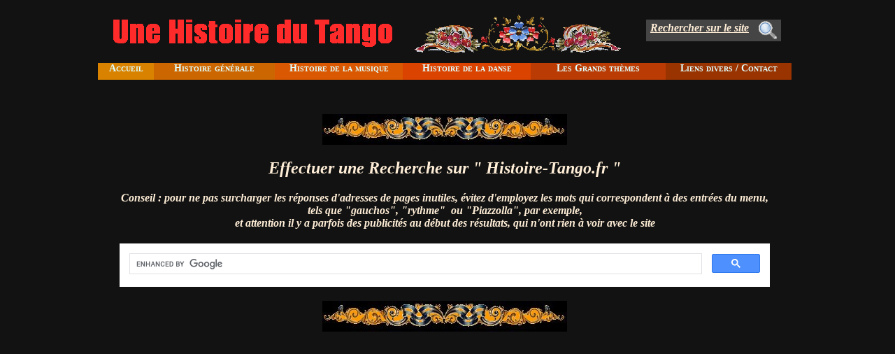

--- FILE ---
content_type: text/html
request_url: http://histoire-tango.fr/recherche%20tango.htm
body_size: 4005
content:
<!DOCTYPE html PUBLIC "-//W3C//DTD XHTML 1.0 Transitional//EN"
   "https://www.w3.org/TR/xhtml1/DTD/xhtml1-transitional.dtd">
   <html xmlns="https://www.w3.org/1999/xhtml" lang="fr" xml:lang="fr">

<head>
<meta https-equiv="Content-Type" content="text/html; charset=windows-1252" />
<meta https-equiv="Content-Language" content="fr" />
<meta name="revisit-after" content="15 days">
<meta name="keywords" content="tango, tango argentin, tango argentino, hommes et tango, danse entre hommes, tango entre hommes, origine tango, histoire tango, danse tango, prostitu�es et tango, tango buenos aires,  danse soldats, danse marins" />
<meta name="description" content="page contenant un moteur de recherche sur histoire-tango.fr et servant � l'affichage des r�sultats" />
<title>Reherche sur histoire-tango</title>

<link href="https://www.histoire-tango.fr/script/histoire.css" rel="stylesheet" type="text/css">
<link rel="stylesheet" type="text/css" href="https://www.histoire-tango.fr/script/histoire-tango-style.css" />

<script type="text/javascript" src="https://www.histoire-tango.fr/script/histoire.js"></script>
<script language="JavaScript" type="text/JavaScript">
function MM_openBrWindow(theURL,winName,features) { //v2.0
  window.open(theURL,winName,features);
}
</script>

<SCRIPT language=JavaScript1.1>
function non(clic) {
var msg="Attention : cette page et les documents qu'elle comporte sont prot�g�es par copyright. Si vous voulez utiliser certains de ces documents, envoyez nous un courriel � l'adresse real-tango[@]real-tango.fr ";
if (navigator.appName == 'Netscape' && clic.which==3) {
alert(msg);
return false;}
else
if (navigator.appName == 'Microsoft Internet Explorer' && event.button==2) {
alert(msg);
return false;
}
return true;
}
document.onmousedown = non;
</SCRIPT>


</head>

<body bgcolor="#000000" link="#FF5328" vlink="#0099FF">
<div id="GLOBAL">


<!-- -------------------------BANDEAU MENU---------------------------- --><!--googleoff: all--><div id="BANDEAU">
<p style="margin-top: 20px; margin-bottom: 15px"><img src="https://histoire-tango.fr/images/Divers/bordure3.gif" alt="" /></p>


<div style="position: absolute; width: 193px; height: 31px; z-index: 102; left: 784px; top: 28px; background-color:#454545" id="couche3">
<p style="margin-top: 3px; margin-bottom:0px; margin-left: 6px">
<b><font color="#FFFFCC" size="3"><i>
<a style="color: #FFEED7" href="../recherche%20tango.htm">Rechercher sur le 
site</a></i></font></b>
</p>
<div style="position: absolute; width: 39px; height: 35px; z-index: 101; left:150px; top:1px" id="couche2">
<p style="margin-top: 0; margin-bottom: 0">
<img border="0" src="https://histoire-tango.fr/rechercher.gif" width="30" height="30" align="right"></div>

</div>

   	<ul id="navINI">
		<li><p align="center" style="margin-top: 0; margin-bottom:0">
		<font face="Times New Roman"><a href="https://www.histoire-tango.fr/histoire-tango-argentin.htm">Accueil</a></font></p></li>
	</ul>
   
   	<ul id="nav">
		<li><p align="center" style="margin-top: 0; margin-bottom:0">
		<font face="Times New Roman"><a href="">Histoire g�n�rale</a></font></p>
			<ul>
				<li><a href="https://www.histoire-tango.fr/histoire%20generale/histoire%20generale%20monde.htm">- Le monde de 1845 � 2000</a>
					<ul id="nav1">
						<li><a href="https://www.histoire-tango.fr/histoire%20generale/histoire%20generale%20monde%201.htm">- Le monde de 1845 � 1899</a></li>
						<li><a href="https://www.histoire-tango.fr/histoire%20generale/histoire%20generale%20monde%202.htm">- Le monde de 1900 � 1929</a></li>
						<li><a href="https://www.histoire-tango.fr/histoire%20generale/histoire%20generale%20monde%203.htm">- Le monde de 1930 � 1959</a></li>
						<li><a href="https://www.histoire-tango.fr/histoire%20generale/histoire%20generale%20monde%204.htm">- Le monde de 1960 � 1989</a></li>
						<li><a href="https://www.histoire-tango.fr/histoire%20generale/histoire%20generale%20monde%205.htm">- Le monde de 1990 � 2020</a></li>
					</ul>
				</li>	
				<li><a href="https://www.histoire-tango.fr/histoire%20generale/histoire%20cartes%20postales.htm">- Histoire Plata en images</a>
					<ul id="nav2">
						<li><a href="https://www.histoire-tango.fr/histoire%20generale/histoire%20argentine%20cartes%20postales%201.htm">- L'Argentine de 1810 � 1916</a></li>
						<li><a href="https://www.histoire-tango.fr/histoire%20generale/histoire%20argentine%20cartes%20postales%202.htm">- L'Argentine de 1916 � 1983</a></li>
						<li><a href="https://www.histoire-tango.fr/histoire%20generale/histoire%20argentine%20cartes%20postales%203.htm">- L'Argentine de 1983 � 2000</a></li>
						<li><a href="https://www.histoire-tango.fr/histoire%20generale/histoire%20uruguay%20cartes%20postales%201.htm">- L'Uruguay de 1811 � 1933</a></li>
						<li><a href="https://www.histoire-tango.fr/histoire%20generale/histoire%20uruguay%20cartes%20postales%202.htm">- L'Uruguay de 1933 � 2000</a></li>
					</ul>
				</li>
			</ul>
		</li>
	</ul>



<ul id="navAC">
	<li><p align="center" style="margin-top: 0; margin-bottom:0">
	<a href="">Histoire de la musique</a></p>
		<ul>
			<li><a href="https://www.histoire-tango.fr/histoire%20musique%20tango/influences%20creation.htm">- Influences et cr�ation</a></li>
			<li><a href="https://www.histoire-tango.fr/histoire%20musique%20tango/rythme%20tango.htm">- Le rythme du Tango</a></li>
			<li><a href="https://www.histoire-tango.fr/histoire%20musique%20tango/historia%20orquesta%20tipica.htm">- Naissance Orquesta Tipica</a></li>
			<li><a href="https://www.histoire-tango.fr/histoire%20musique%20tango/grands%20orchestres.htm">- Les grands orchestres</a></li>
			<li><a href="https://www.histoire-tango.fr/histoire%20musique%20tango/tango%20chante.htm">- Le Tango Chant�</a></li>
			<li><a href="https://www.histoire-tango.fr/grands%20themes/carlos%20gardel.htm">- Carlos Gardel</a></li>
			<li><a href="https://www.histoire-tango.fr/grands%20themes/osvaldo%20pugliese.htm">- Osvaldo Pugliese</a></li>		
			<li><a href="https://www.histoire-tango.fr/histoire%20musique%20tango/piazolla.htm">- Astor Piazzolla</a></li>
			<li><a href="https://www.histoire-tango.fr/histoire%20musique%20tango/renouveau.htm">- Le renouveau</a></li>
		</ul>
	</li>
</ul>



<ul id="navFC">
	<li><p align="center" style="margin-top: 0; margin-bottom:0">
	<a href="#">Histoire de la danse</a></p>
		<ul>	
			<li><a href="https://www.histoire-tango.fr/histoire%20danse%20tango/situation%20anterieure.htm">- Situation ant�rieure</a></li>
			<li><a href="https://www.histoire-tango.fr/histoire%20danse%20tango/influences%20et%20creation.htm">- Influences et cr�ation</a>
				<ul id="navFC1">
					<li><a target="_self" href="https://www.histoire-tango.fr/histoire%20danse%20tango/la%20milonga.htm"> - La Milonga</a></li>
					<li><a target="_self" href="https://www.histoire-tango.fr/histoire%20danse%20tango/le%20tango.htm">- Le tango</a></li>
				</ul>
			</li>						
			<li><a href="https://www.histoire-tango.fr/histoire%20danse%20tango/passage%20en%20europe.htm">- Le passage � Paris</a>
				<ul id="navFC2">
					<li><a target="_self" href="https://www.histoire-tango.fr/histoire%20danse%20tango/tango%20�%20paris.htm"> - L'arriv�e du tango en France et � Paris</a></li>
					<li><a target="_self" href="https://www.histoire-tango.fr/histoire%20danse%20tango/tango%20�%20paris%202.htm"> - Le tango � Paris � la Belle Epoque</a></li>
					<li><a target="_self" href="https://www.histoire-tango.fr/histoire%20danse%20tango/Les%20possedees.htm">- Sem : Tangoville,&nbsp;&nbsp;les Poss�d�es</a></li>					
					<li><a target="_self" href="https://www.histoire-tango.fr/histoire%20danse%20tango/Femina.htm">- Revue Femina  &nbsp;&nbsp; 1911-1913</a></li>
					<li><a target="_self" href="https://www.histoire-tango.fr/histoire%20danse%20tango/Femina%202.htm">- Revue Femina  &nbsp;&nbsp; 1913-1914</a></li>
					<li><a target="_self" href="https://www.histoire-tango.fr/histoire%20danse%20tango/La%20presse.htm">- La Presse s'en m�le</a></li>
					<li><a target="_self" href="https://www.histoire-tango.fr/histoire%20danse%20tango/tango%20une%20enquete.htm">- Tango : une enqu�te  &nbsp; 1914</a></li>
					<li><a target="_self" href="https://www.histoire-tango.fr/histoire%20danse%20tango/Danseront-elles.htm">- Danseront-elles ? 1923 &nbsp; -1</a></li>
					<li><a target="_self" href="https://www.histoire-tango.fr/histoire%20danse%20tango/Danseront-elles%202.htm">- Danseront-elles ? 1923 &nbsp; -2</a></li>
					<li><a target="_self" href="https://www.histoire-tango.fr/histoire%20danse%20tango/Les%20ann�es%20folles.htm">- Tango des ann�es folles &nbsp; -1 &nbsp; (1920-1930)</a></li>
					<li><a target="_self" href="https://www.histoire-tango.fr/histoire%20danse%20tango/Les%20ann�es%20folles%202.htm">- Tango des ann�es folles &nbsp; -2 &nbsp; (1920-1930)</a></li>
				</ul>
			</li>
			<li><a href="https://www.histoire-tango.fr/histoire%20danse%20tango/Paris%20tango%20suite.htm">- Propagation en Europe</a></li>
			<li><a href="https://www.histoire-tango.fr/histoire%20danse%20tango/Paris%20tango%20suite%20monde.htm">- La suite de par le monde</a></li>			<li><a href="https://www.histoire-tango.fr/histoire%20danse%20tango/developpement%20style.htm">- D�veloppement du style</a></li>
			<li><a href="https://www.histoire-tango.fr/histoire%20danse%20tango/tango%20argentino.htm">- Renaissance en 1983</a></li>
			<li><a href="https://www.histoire-tango.fr/histoire%20danse%20tango/tango%20argentin.htm">- Revolution en 1989</a></li>
			<li><a href="https://www.histoire-tango.fr/histoire%20danse%20tango/grands%20danseurs%20tango.htm">- Les grands Danseurs</a></li>
		</ul>
	</li>
</ul>


<ul id="navFD">
	<li><p align="center" style="margin-top: 0; margin-bottom:0">
	<a href="">Les Grands th�mes</a></p>
		<ul>
			<li><a href="https://www.histoire-tango.fr/grands%20themes/origine%20mot%20tango.htm">- Origines du mot Tango</a></li>
			<li><a href="https://www.histoire-tango.fr/grands%20themes/gauchos.htm">- Les Gauchos</a></li>
			<li><a href="https://www.histoire-tango.fr/grands%20themes/passeurs%20de%20culture.htm">- Les Passeurs de Culture</a></li>
			<li><a href="https://www.histoire-tango.fr/grands%20themes/immigration%20argentine.htm">- Immigration en Argentine</a></li>
			<li><a href="https://www.histoire-tango.fr/grands%20themes/conventillos.htm">- Les Conventillos</a></li>
			<li><a href="https://www.histoire-tango.fr/grands%20themes/hommes%20et%20tango.htm">- Tango dans� entre hommes</a></li>
			<li><a href="https://www.histoire-tango.fr/grands%20themes/eglise%20et%20tango.htm">- L'�glise et le tango</a></li>
			<li><a href="https://www.histoire-tango.fr/grands%20themes/sarmiento.htm">- La fr�gate Sarmiento</a>
				<ul id="navFD2">
					<li><a target="_self" href="https://www.histoire-tango.fr/grands%20themes/La%20Fragata%20Sarmiento%201.htm">- Premi�re partie 1900-1907</a></li>
					<li><a target="_self" href="https://www.histoire-tango.fr/grands%20themes/La%20Fragata%20Sarmiento%202.htm">- Seconde partie 1907-1924</a></li>					
					<li><a target="_self" href="https://www.histoire-tango.fr/grands%20themes/La%20Fragata%20Sarmiento%201%20ES.htm">- Primera parte 1900-1907</a></li>
					<li><a target="_self" href="https://www.histoire-tango.fr/grands%20themes/La%20Fragata%20Sarmiento%202%20ES.htm">- Segunda parte 1909-1924</a></li>
				</ul>
			</li>
			<li><a href="https://www.histoire-tango.fr/grands%20themes/grands%20hommes.htm">- Personnages c�l�bres</a></li>
			<li><a href="https://www.histoire-tango.fr/grands%20themes/noir%20tango.htm">- Les oubli�s du tango</a></li>
			<li><a href="https://www.histoire-tango.fr/grands%20themes/marseille%20tango%20argentine.htm">- Marseille et le Tango</a></li>
			<li><a href="https://www.histoire-tango.fr/grands%20themes/souvenirs%20tango.htm">- Archives</a></li>
			<li><a href="https://www.histoire-tango.fr/bibliographie%20tango.htm">- Bibliographie</a></li>
			<li><a target="_self" href="https://www.histoire-tango.fr/Discographie tango 0.htm">- Discographie</a>
					<ul id="navFD2">
						<li><a target="_self" href="https://www.histoire-tango.fr/Discographie tango 1.htm">- La vieille garde</a></li>
						<li><a target="_self" href="https://www.histoire-tango.fr/Discographie tango 2.htm">- L'�ge d'or - 1�re partie</a></li>
						<li><a target="_self" href="https://www.histoire-tango.fr/Discographie tango 3.htm">- L'�ge d'or - 2�me partie</a></li>
						<li><a target="_self" href="https://www.histoire-tango.fr/Discographie tango 4.htm">- �ge d'or et transition</a></li>
						<li><a target="_self" href="https://www.histoire-tango.fr/Discographie tango 5.htm">- Le Modernisme</a></li>
					</ul>
			</li>
			<li><a href="https://www.histoire-tango.fr/Filmographie%20tango%200.htm">- Filmographie</a>
					<ul id="navFD2">
						<li><a target="_self" href="https://www.histoire-tango.fr/Filmographie tango 1.htm">- Les premiers films</a></li>
						<li><a target="_self" href="https://www.histoire-tango.fr/Filmographie tango 2.htm">- Les films avec Gardel</a></li>
						<li><a target="_self" href="https://www.histoire-tango.fr/Filmographie tango 3.htm">- Les Grands films</a></li>
						<li><a target="_self" href="https://www.histoire-tango.fr/Filmographie tango 4.htm">- Autres films</a></li>
					</ul>				
			</i>
		</ul>
	</li>
</ul>


<ul id="navBE">
	<li><p align="center" style="margin-top: 0; margin-bottom:0">
	<a href=""><b>Liens divers / Contact</b></a></p>
		<ul id="navBE2">		
			<li><a href="https://www.histoire-tango.fr/Liens/liens%20histoire%20tango.htm">- Sites d'Histoire</a></li>
			<li><a href="https://www.histoire-tango.fr/Liens/liens%20musique%20tango.htm">- Musique Tango</a></li>
			<li><a href="https://www.histoire-tango.fr/Liens/liens%20danse%20tango.htm">- Danses diverses</a></li>
			<li><a href="https://www.histoire-tango.fr/Liens/autres%20liens.htm">- Autres Liens</a></li>
			<li><a href="https://www.histoire-tango.fr/Liens/contact.htm">- Contact</a></li></ul></li></ul>		
</div>
<!--googleon: all-->

<!-- FIN BANDEAU MENU --><!-- -------------------------FIN BANDEAU MENU---------------------------- -->


<div id="CONTENU" style="position: absolute; left: 31px; top: 125px; height:600px">
<p style="margin-top: 0; margin-bottom: 0; margin-left:10px">
<a name="haut"></a></p>



<p style="margin-top: 30px; margin-bottom: 20px ; text-align:center">
<img border="0" src="images/Divers/frise2.jpg" width="350" height="44"></p>

<p style="margin-top: 0; margin-bottom: 20px; text-align:center"><b><i>
<font color="#FFEED7" face="Times New Roman" size="5">
Effectuer une Recherche sur &quot; Histoire-Tango.fr "</font></i></b></p>
<p style="margin-top: 0; margin-bottom: 20px; text-align:center"><b><i><font face="Times New Roman" color="#FFEED7"> 
Conseil : pour ne pas surcharger les r�ponses d'adresses de pages inutiles, 
�vitez d'employez les mots qui correspondent � des entr�es du menu, tels que 
&quot;gauchos&quot;, &quot;rythme&quot;&nbsp; ou &quot;Piazzolla&quot;, par exemple,<br>
et attention il y a parfois des publicit�s au d�but des r�sultats, qui n'ont rien � voir avec le site</font></i></b></p>

<script async src="https://cse.google.com/cse.js?cx=235bd5d4bbe3940d8"></script>
<div class="gcse-search"></div>

<p style="margin-top: 20px ; text-align:center">
<img border="0" src="images/Divers/frise2.jpg" width="350" height="44"></p>



</div></div>
</body>

</html>

--- FILE ---
content_type: text/css
request_url: https://www.histoire-tango.fr/script/histoire.css
body_size: 9666
content:
 
#navINI, #navINI ul {float: left; list-style: none; height:24px; padding: 0; margin: 2; margin-top: 0; margin-bottom: 0; position:relative; z-index:100; font-size: 14px; FONT-WEIGHT:bold; font-variant: small-caps; text-decoration:none;}
* html .navINI {width:81px; w\idth:80px;}
#navINI a, #navINI a:visited {height:24px; display: block; width: 80px; background-color:#D98200; color:#E0FFFF; font-size: 14px; FONT-WEIGHT:bold; font-variant: small-caps; text-decoration:none;}
#navINI a:hover{height:24px; color: black; background-color:#D8D8D8; font-size: 14px; FONT-WEIGHT:bold; font-variant: small-caps; text-decoration:none;}
#navINI li {float: left; padding: 0; width: 80px; position:relative;}
#navINI li ul {position: absolute; margin-left: 0; margin-top: 0; margin-bottom: 0; width: 80px; left: -999em;}
#navINI li:hover ul, #nav li.sfhover ul {left: auto;}
* html #navINI li:hover ul, #navINI li.sfhover ul {left: 0px;}
* html .navINI a, * html .navINI a:visited {width:81px; w\idth:80px;}
* html .navINI ul ul {top:24px;t\op:25px;}
  
#navRE, #navRE ul {float: left; list-style: none; height:24px; padding: 0; margin-left: 4px; margin-top: 0; margin-bottom: 0; position:relative; z-index:100; font-size: 14px; FONT-WEIGHT:bold; font-variant: small-caps; text-decoration:none;}
* html .nav {width:111px; w\idth:110px;}
#navRE a, #navRE a:visited {height:24px; display: block; width: 110px; background-color:#DA4300; color:#E0FFFF; font-size: 14px; FONT-WEIGHT:bold; font-variant: small-caps; text-decoration:none;}
#navRE a:hover{height:24px; color: black; background-color:#D8D8D8; font-size: 14px; FONT-WEIGHT:bold; font-variant: small-caps; text-decoration:none;}
#navRE2 a, #navRE2 a:visited {background-color: #f2a82e; color:#08357f; width: 180px;}
#navRE3 a, #navRE3 a:visited {background-color: #f2a82e; color:#08357f; width: 180px;}
#navRE li {float: left; padding: 0; width: 110px; position:relative;}
#navRE li ul {position: absolute; margin-left: 0; margin-top: 0; margin-bottom: 0; width: 110px; left: -999em;}
#navRE li ul li ul{display:none;}
#navRE ul li:hover ul {display:block;}
#navRE li:hover ul li {float:none;}
#navRE li li {float: left; padding: 0; width: 110px; position:relative;}
#navRE li ul li ul a:hover {background-color: #9dc0f9;}
#navRE li li ul {position: absolute; margin-left: 110px; margin-top: -24px; margin-bottom: 0; width: 110px; left: -799em;}
#navRE li { padding: 0; width: 110px; position:relative;}
#navRE li:hover ul, #navRE li.sfhover1 ul {left: auto;}
* html #navRE li:hover ul, #navRE li.sfhover1 ul {left: 0px;}
* html .navRE a, * html .nav a:visited {width:111px; w\idth:110px;}
* html .navRE ul ul {top:24px;t\op:25px;}

  
#nav, #nav ul {float: left; list-style: none; height:24px; padding: 0; margin: 0px; margin-top: 0; margin-bottom: 0; position:relative; z-index:100; font-size: 14px; FONT-WEIGHT:bold; font-variant: small-caps; text-decoration:none;}
* html .nav {width:174px; w\idth:173px;}
#nav a, #nav a:visited {height:24px; display: block; width: 173px; background-color:#CC6600; color:#E0FFFF; font-size: 14px; FONT-WEIGHT:bold; font-variant: small-caps; text-decoration:none;}
#nav a:hover{height:24px; color: black; background-color:#D8D8D8; font-size: 14px; FONT-WEIGHT:bold; font-variant: small-caps; text-decoration:none;}
#nav1 a, #nav1 a:visited {background-color: #f2a82e; color:#08357f; width: 170px;}
#nav2 a, #nav2 a:visited {background-color: #f2a82e; color:#08357f; width: 190px;}
#nav li {float: left; padding: 0; width: 173px; height: 24px; position:relative;}
#nav li ul {position: absolute; margin-left: 0; margin-top: 0; margin-bottom: 0; width:173px; left: -999em;}
#nav li ul li ul{display:none;}
#nav ul li:hover ul {display:block;}
#nav li:hover ul li {float:none;}
#nav li li {float: left; padding: 0; width: 173px; position:relative;}
#nav li ul li ul a:hover {background-color: #08357f;}
#nav li li ul {position: absolute; margin-left: 173px; margin-top: -24px; margin-bottom: 0; width: 173px; left: -999em;}
#nav li:hover ul, #nav li.sfhover ul {left: auto;}
* html #nav li:hover ul, #nav li.sfhover ul {left: 0px;}
* html .nav a, * html .nav a:visited {width:174px; w\idth:173px;}
* html .nav ul ul {top:24px;t\op:49px;}

#navAC, #navAC ul {float: left; list-style: none; height:24px; padding: 0; margin: 2; margin-top: 0; margin-bottom: 0; position:relative; z-index:100; font-size: 14px; FONT-WEIGHT:bold; font-variant: small-caps; text-decoration:none;}
* html .nav {width:184px; w\idth:183px;}
#navAC a, #navAC a:visited {height:24px; display: block; width: 183px; background-color:#DA5801; color:#E0FFFF; font-size: 14px; FONT-WEIGHT:bold; font-variant: small-caps; text-decoration:none;}
#navAC a:hover{height:24px; color: black; background-color:#D8D8D8; font-size: 14px; FONT-WEIGHT:bold; font-variant: small-caps; text-decoration:none;}
#navAC li {float: left; padding: 0; width: 183px; position:relative;}
#navAC li ul {position: absolute; margin-left: 0; margin-top: 0; margin-bottom: 0; width: 183px; left: -999em;}
#navAC li:hover ul, #navAC li.sfhover2 ul {left: auto;}
* html #navAC li:hover ul, #navAC li.sfhover2 ul {left: 0px;}
* html .navAC a, * html .nav a:visited {width:184px; w\idth:183px;}
* html .navAC ul ul {top:24px;t\op:25px;}

#navFC, #navFC ul {float: left; list-style: none; height:24px; padding: 0; margin: 2; margin-top: 0; margin-bottom: 0; position:relative; z-index:100; font-size: 14px; FONT-WEIGHT:bold; font-variant: small-caps; text-decoration:none;}
* html .nav {width:184px; w\idth:183px;}
#navFC a, #navFC a:visited {height:24px; display: block; width: 183px; background-color:#DA4300; color:#E0FFFF; font-size: 14px; FONT-WEIGHT:bold; font-variant: small-caps; text-decoration:none;}
#navFC a:hover{height:24px; color: black; background-color:#D8D8D8; font-size: 14px; FONT-WEIGHT:bold; font-variant: small-caps; text-decoration:none;}
#navFC1 a, #navFC1 a:visited {background-color: #f2a82e; color:#08357f; width: 100px;}
#navFC2 a, #navFC2 a:visited {background-color: #f2a82e; color:#08357f; width: 280px;}
#navFC3 a, #navFC3 a:visited {background-color: #f2a82e; color:#08357f; width: 240px;}
#navFC li {float: left; padding: 0; width: 183px; position:relative;}
#navFC li ul {position: absolute; margin-left: 0; margin-top: 0; margin-bottom: 0; width: 183px; left: -999em;}
#navFC li ul li ul{display:none;}
#navFC ul li:hover ul {display:block;}
#navFC li:hover ul li {float:none;}
#navFC li li {float: left; padding: 0; width: 183px; position:relative;}
#navFC li ul li ul a:hover {background-color: #9dc0f9;}
#navFC li li ul {position: absolute; margin-left: 183px; margin-top: -24px; margin-bottom: 0; width: 183px; left: -999em;}
#navFC li:hover ul, #navFC li.sfhover3 ul {left: auto;}
* html #navFC li:hover ul, #navFC li.sfhover3 ul {left: 0px;}
* html .navFC a, * html .nav a:visited {width:184px; w\idth:183px;}
* html .navFC ul ul {top:24px;t\op:25px;}

#navFD, #navFD ul {float: left; list-style: none; height:24px; padding: 0; margin: 2; margin-top: 0; margin-bottom: 0; position:relative; z-index:100; font-size: 14px; FONT-WEIGHT:bold; font-variant: small-caps; text-decoration:none;}
* html .nav {width:194px; w\idth:193px;}
#navFD a, #navFD a:visited {height:24px; display: block; width: 193px; background-color:#ba3c04; color:#E0FFFF; font-size: 14px; FONT-WEIGHT:bold; font-variant: small-caps; text-decoration:none;}
#navFD a:hover{height:24px; color: black; background-color:#D8D8D8; font-size: 14px; FONT-WEIGHT:bold; font-variant: small-caps; text-decoration:none;}
#navFD2 a, #navFD2 a:visited {background-color: #f2a82e; color:#08357f; width: 180px;}
#navFD li {float: left; padding: 0; width: 193px; position:relative;}
#navFD li ul {position: absolute; margin-left: 0; margin-top: 0; margin-bottom: 0; width: 193px; left: -999em;}
#navFD li ul li ul{display:none;}
#navFD ul li:hover ul {display:block;}
#navFD li:hover ul li {float:none;}
#navFD li li {float: left; padding: 0; width: 193px; position:relative;}
#navFD li ul li ul a:hover {background-color: #9dc0f9;}
#navFD li li ul {position: absolute; margin-left: 193px; margin-top: -24px; margin-bottom: 0; width: 193px; left: -999em;}
#navFD li:hover ul, #navFD li.sfhover3 ul {left: auto;}
* html #navFD li:hover ul, #navFD li.sfhover3 ul {left: 0px;}
* html .navFD a, * html .nav a:visited {width:194px; w\idth:193px;}
* html .navFD ul ul {top:24px;t\op:25px;}

#navBE, #navBE ul {float: left; list-style: none; height:24px; padding: 0; margin: 2; margin-top: 0; margin-bottom: 0; position:relative; z-index:100; font-size: 14px; FONT-WEIGHT:bold; font-variant: small-caps; text-decoration:none;}
* html .navBE {width:181px; w\idth:180px;}
#navBE a, #navBE a:visited {height:24px; display: block; width: 180px; background-color:#993300; color:#E0FFFF; font-size: 14px; FONT-WEIGHT:bold; font-variant: small-caps; text-decoration:none;}
#navBE a:hover{height:24px; color: black; background-color:#D8D8D8; font-size: 14px; FONT-WEIGHT:bold; font-variant: small-caps; text-decoration:none;}
#navBE2 a, #navBE a:visited {height:24px; display: block; width: 130px; background-color:#993300; color:#E0FFFF; font-size: 14px; FONT-WEIGHT:bold; font-variant: small-caps; text-decoration:none;}
#navBE li {float: left; padding: 0; width: 150px; position:relative;}
#navBE li ul {position: absolute; margin-left: 25px; margin-top: 0; margin-bottom: 0; width: 130px; left: -999em;}
#navBE li:hover ul, #navBE li.sfhover5 ul {left: auto;}
* html #navBE li:hover ul, #navBE li.sfhover5 ul {left: 0px;}
* html .navBE a, * html .navBE a:visited {width:181px; w\idth:180px;}
* html .navBE ul ul {top:24px;t\op:25px;}

--- FILE ---
content_type: text/css
request_url: https://www.histoire-tango.fr/script/histoire-tango-style.css
body_size: 1693
content:
html {
	scrollbar-face-color: #B00D0D;
	scrollbar-shadow-color: gray;
	scrollbar-highlight-color: gray;
	scrollbar-3dlight-color: white;
	scrollbar-darkshadow-color: gray;
	scrollbar-track-color: #404040;
	background-color:#121212;
}


body {
	overflow: auto;
	scrollbar-face-color: red;
	scrollbar-shadow-color: white;
	scrollbar-highlight-color: ivory;
	scrollbar-3dlight-color: white;
	scrollbar-darkshadow-color: grey;
	scrollbar-track-color: black;
	background-color:#121212;
}



#GLOBAL {
	  position: relative; /* on positionne le conteneur */
	  margin-left: auto;
	  margin-right: auto;
	  width: 1000px;
	  text-align: left;
	  background-color:#121212;
}

#GLOBALL {
	  position: relative; /* on positionne le conteneur */
	  margin-left: auto;
	  margin-right: auto;
	  width: 1400px;
	  text-align: left;
	  background-color:#121212;
}

#BANDEAU {
	 z-index: 200;
	position: fixed;
	margin-left: auto;
	margin-right: auto;
	top: 0px;
	width: 1000px;
	height: 120px;
	padding: 0;
	margin: 0;
	border: 0;
	background-color:#121212;
}

#CONTENU {
	overflow: hidden;	
	position: absolute;
	height: auto;
	width: 930px;
	left: 25px;
	top: 150px;
	padding: 0;
	margin: 0;
	border: 0;
	background-color:#121212;
}

.audio {
   position: relative;
   margin: 0 auto;
   width: 460px;
   height: 80px;
   background-color:#121212;
   border-radius: 8px
}
.audio audio {
   width: 400px;
   height: 32px;
   padding-top: 15px;
   margin-left: 30px;
}
.audio p {
   position: absolute;
   width: 458px;

#CONTENU2 {
	overflow: hidden;	
	position: absolute;
	height: auto;
	width: 674px;
	left: 25px;
	top: 150px;
	padding: 0;
	margin: 0;
	border: 0;
	background-color:#121212;
}

--- FILE ---
content_type: text/javascript
request_url: https://www.histoire-tango.fr/script/histoire.js
body_size: 1975
content:
// Histoire Générale //
sfHover = function() {
	var sfEls = document.getElementById("nav").getElementsByTagName("LI");
	for (var i=0; i<sfEls.length; i++) {
		sfEls[i].onmouseover=function() {
			this.className+=" sfhover";
		}
		sfEls[i].onmouseout=function() {
			this.className=this.className.replace(new RegExp(" sfhover\\b"), "");
		}
	}
}
if (window.attachEvent) window.attachEvent("onload", sfHover);

// Histoire Musique //

sfHover2 = function() {
	var sfEls = document.getElementById("navAC").getElementsByTagName("LI");
	for (var i=0; i<sfEls.length; i++) {
		sfEls[i].onmouseover=function() {
			this.className+=" sfhover2";
		}
		sfEls[i].onmouseout=function() {
			this.className=this.className.replace(new RegExp(" sfhover2\\b"), "");
		}
	}
}
if (window.attachEvent) window.attachEvent("onload", sfHover2);


// Histoire Danse //

sfHover3 = function() {
	var sfEls = document.getElementById("navFC").getElementsByTagName("LI");
	for (var i=0; i<sfEls.length; i++) {
		sfEls[i].onmouseover=function() {
			this.className+=" sfHover3";
		}
		sfEls[i].onmouseout=function() {
			this.className=this.className.replace(new RegExp(" sfHover3\\b"), "");
		}
	}
}
if (window.attachEvent) window.attachEvent("onload", sfHover3);


// Grands Thèmes //

sfHover4 = function() {
	var sfEls = document.getElementById("navFD").getElementsByTagName("LI");
	for (var i=0; i<sfEls.length; i++) {
		sfEls[i].onmouseover=function() {
			this.className+=" sfHover4";
		}
		sfEls[i].onmouseout=function() {
			this.className=this.className.replace(new RegExp(" sfHover4\\b"), "");
		}
	}
}
if (window.attachEvent) window.attachEvent("onload", sfHover4);


// Liens Divers //

sfHover5 = function() {
	var sfEls = document.getElementById("navBE").getElementsByTagName("LI");
	for (var i=0; i<sfEls.length; i++) {
		sfEls[i].onmouseover=function() {
			this.className+=" sfHover5";
		}
		sfEls[i].onmouseout=function() {
			this.className=this.className.replace(new RegExp(" sfHover5\\b"), "");
		}
	}
}
if (window.attachEvent) window.attachEvent("onload", sfHover5);
